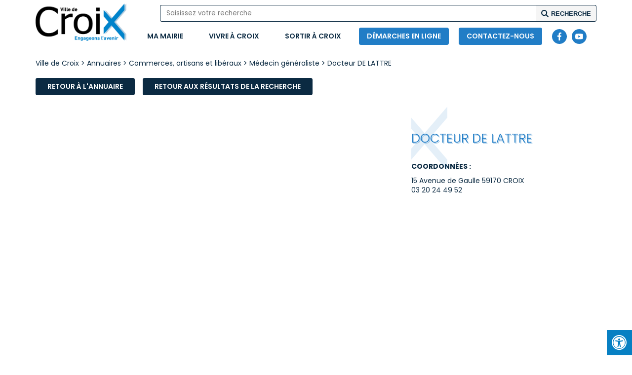

--- FILE ---
content_type: text/html; charset=UTF-8
request_url: https://www.ville-croix.fr/annuaire/docteur-de-lattre/
body_size: 11501
content:

<!doctype html>
<html lang="fr-FR">

<head>
	<meta charset="UTF-8">
	<title>Ville de Croix Docteur DE LATTRE - Ville de Croix</title>
	<meta name="viewport" content="width=device-width, initial-scale=1, maximum-scale=2.0">
	<link rel="profile" href="http://gmpg.org/xfn/11">
	<link rel="pingback" href="https://www.ville-croix.fr/xmlrpc.php">
	<meta name='robots' content='index, follow, max-image-preview:large, max-snippet:-1, max-video-preview:-1' />
	<style>img:is([sizes="auto" i], [sizes^="auto," i]) { contain-intrinsic-size: 3000px 1500px }</style>
	
<!-- Google Tag Manager for WordPress by gtm4wp.com -->
<script data-cfasync="false" data-pagespeed-no-defer>
	var gtm4wp_datalayer_name = "dataLayer";
	var dataLayer = dataLayer || [];
</script>
<!-- End Google Tag Manager for WordPress by gtm4wp.com -->
	<!-- This site is optimized with the Yoast SEO plugin v26.2 - https://yoast.com/wordpress/plugins/seo/ -->
	<link rel="canonical" href="https://www.ville-croix.fr/annuaire/docteur-de-lattre/" />
	<meta property="og:locale" content="fr_FR" />
	<meta property="og:type" content="article" />
	<meta property="og:title" content="Docteur DE LATTRE - Ville de Croix" />
	<meta property="og:url" content="https://www.ville-croix.fr/annuaire/docteur-de-lattre/" />
	<meta property="og:site_name" content="Ville de Croix" />
	<meta property="article:modified_time" content="2021-09-10T15:26:53+00:00" />
	<meta name="twitter:card" content="summary_large_image" />
	<!-- / Yoast SEO plugin. -->


<link rel='dns-prefetch' href='//maxcdn.bootstrapcdn.com' />
<link rel='stylesheet' id='wp-block-library-css' href='https://www.ville-croix.fr/wp-includes/css/dist/block-library/style.min.css?ver=6.8.3'  media='all' />
<style id='classic-theme-styles-inline-css' type='text/css'>
/*! This file is auto-generated */
.wp-block-button__link{color:#fff;background-color:#32373c;border-radius:9999px;box-shadow:none;text-decoration:none;padding:calc(.667em + 2px) calc(1.333em + 2px);font-size:1.125em}.wp-block-file__button{background:#32373c;color:#fff;text-decoration:none}
</style>
<style id='global-styles-inline-css' type='text/css'>
:root{--wp--preset--aspect-ratio--square: 1;--wp--preset--aspect-ratio--4-3: 4/3;--wp--preset--aspect-ratio--3-4: 3/4;--wp--preset--aspect-ratio--3-2: 3/2;--wp--preset--aspect-ratio--2-3: 2/3;--wp--preset--aspect-ratio--16-9: 16/9;--wp--preset--aspect-ratio--9-16: 9/16;--wp--preset--color--black: #000000;--wp--preset--color--cyan-bluish-gray: #abb8c3;--wp--preset--color--white: #ffffff;--wp--preset--color--pale-pink: #f78da7;--wp--preset--color--vivid-red: #cf2e2e;--wp--preset--color--luminous-vivid-orange: #ff6900;--wp--preset--color--luminous-vivid-amber: #fcb900;--wp--preset--color--light-green-cyan: #7bdcb5;--wp--preset--color--vivid-green-cyan: #00d084;--wp--preset--color--pale-cyan-blue: #8ed1fc;--wp--preset--color--vivid-cyan-blue: #0693e3;--wp--preset--color--vivid-purple: #9b51e0;--wp--preset--gradient--vivid-cyan-blue-to-vivid-purple: linear-gradient(135deg,rgba(6,147,227,1) 0%,rgb(155,81,224) 100%);--wp--preset--gradient--light-green-cyan-to-vivid-green-cyan: linear-gradient(135deg,rgb(122,220,180) 0%,rgb(0,208,130) 100%);--wp--preset--gradient--luminous-vivid-amber-to-luminous-vivid-orange: linear-gradient(135deg,rgba(252,185,0,1) 0%,rgba(255,105,0,1) 100%);--wp--preset--gradient--luminous-vivid-orange-to-vivid-red: linear-gradient(135deg,rgba(255,105,0,1) 0%,rgb(207,46,46) 100%);--wp--preset--gradient--very-light-gray-to-cyan-bluish-gray: linear-gradient(135deg,rgb(238,238,238) 0%,rgb(169,184,195) 100%);--wp--preset--gradient--cool-to-warm-spectrum: linear-gradient(135deg,rgb(74,234,220) 0%,rgb(151,120,209) 20%,rgb(207,42,186) 40%,rgb(238,44,130) 60%,rgb(251,105,98) 80%,rgb(254,248,76) 100%);--wp--preset--gradient--blush-light-purple: linear-gradient(135deg,rgb(255,206,236) 0%,rgb(152,150,240) 100%);--wp--preset--gradient--blush-bordeaux: linear-gradient(135deg,rgb(254,205,165) 0%,rgb(254,45,45) 50%,rgb(107,0,62) 100%);--wp--preset--gradient--luminous-dusk: linear-gradient(135deg,rgb(255,203,112) 0%,rgb(199,81,192) 50%,rgb(65,88,208) 100%);--wp--preset--gradient--pale-ocean: linear-gradient(135deg,rgb(255,245,203) 0%,rgb(182,227,212) 50%,rgb(51,167,181) 100%);--wp--preset--gradient--electric-grass: linear-gradient(135deg,rgb(202,248,128) 0%,rgb(113,206,126) 100%);--wp--preset--gradient--midnight: linear-gradient(135deg,rgb(2,3,129) 0%,rgb(40,116,252) 100%);--wp--preset--font-size--small: 13px;--wp--preset--font-size--medium: 20px;--wp--preset--font-size--large: 36px;--wp--preset--font-size--x-large: 42px;--wp--preset--spacing--20: 0.44rem;--wp--preset--spacing--30: 0.67rem;--wp--preset--spacing--40: 1rem;--wp--preset--spacing--50: 1.5rem;--wp--preset--spacing--60: 2.25rem;--wp--preset--spacing--70: 3.38rem;--wp--preset--spacing--80: 5.06rem;--wp--preset--shadow--natural: 6px 6px 9px rgba(0, 0, 0, 0.2);--wp--preset--shadow--deep: 12px 12px 50px rgba(0, 0, 0, 0.4);--wp--preset--shadow--sharp: 6px 6px 0px rgba(0, 0, 0, 0.2);--wp--preset--shadow--outlined: 6px 6px 0px -3px rgba(255, 255, 255, 1), 6px 6px rgba(0, 0, 0, 1);--wp--preset--shadow--crisp: 6px 6px 0px rgba(0, 0, 0, 1);}:where(.is-layout-flex){gap: 0.5em;}:where(.is-layout-grid){gap: 0.5em;}body .is-layout-flex{display: flex;}.is-layout-flex{flex-wrap: wrap;align-items: center;}.is-layout-flex > :is(*, div){margin: 0;}body .is-layout-grid{display: grid;}.is-layout-grid > :is(*, div){margin: 0;}:where(.wp-block-columns.is-layout-flex){gap: 2em;}:where(.wp-block-columns.is-layout-grid){gap: 2em;}:where(.wp-block-post-template.is-layout-flex){gap: 1.25em;}:where(.wp-block-post-template.is-layout-grid){gap: 1.25em;}.has-black-color{color: var(--wp--preset--color--black) !important;}.has-cyan-bluish-gray-color{color: var(--wp--preset--color--cyan-bluish-gray) !important;}.has-white-color{color: var(--wp--preset--color--white) !important;}.has-pale-pink-color{color: var(--wp--preset--color--pale-pink) !important;}.has-vivid-red-color{color: var(--wp--preset--color--vivid-red) !important;}.has-luminous-vivid-orange-color{color: var(--wp--preset--color--luminous-vivid-orange) !important;}.has-luminous-vivid-amber-color{color: var(--wp--preset--color--luminous-vivid-amber) !important;}.has-light-green-cyan-color{color: var(--wp--preset--color--light-green-cyan) !important;}.has-vivid-green-cyan-color{color: var(--wp--preset--color--vivid-green-cyan) !important;}.has-pale-cyan-blue-color{color: var(--wp--preset--color--pale-cyan-blue) !important;}.has-vivid-cyan-blue-color{color: var(--wp--preset--color--vivid-cyan-blue) !important;}.has-vivid-purple-color{color: var(--wp--preset--color--vivid-purple) !important;}.has-black-background-color{background-color: var(--wp--preset--color--black) !important;}.has-cyan-bluish-gray-background-color{background-color: var(--wp--preset--color--cyan-bluish-gray) !important;}.has-white-background-color{background-color: var(--wp--preset--color--white) !important;}.has-pale-pink-background-color{background-color: var(--wp--preset--color--pale-pink) !important;}.has-vivid-red-background-color{background-color: var(--wp--preset--color--vivid-red) !important;}.has-luminous-vivid-orange-background-color{background-color: var(--wp--preset--color--luminous-vivid-orange) !important;}.has-luminous-vivid-amber-background-color{background-color: var(--wp--preset--color--luminous-vivid-amber) !important;}.has-light-green-cyan-background-color{background-color: var(--wp--preset--color--light-green-cyan) !important;}.has-vivid-green-cyan-background-color{background-color: var(--wp--preset--color--vivid-green-cyan) !important;}.has-pale-cyan-blue-background-color{background-color: var(--wp--preset--color--pale-cyan-blue) !important;}.has-vivid-cyan-blue-background-color{background-color: var(--wp--preset--color--vivid-cyan-blue) !important;}.has-vivid-purple-background-color{background-color: var(--wp--preset--color--vivid-purple) !important;}.has-black-border-color{border-color: var(--wp--preset--color--black) !important;}.has-cyan-bluish-gray-border-color{border-color: var(--wp--preset--color--cyan-bluish-gray) !important;}.has-white-border-color{border-color: var(--wp--preset--color--white) !important;}.has-pale-pink-border-color{border-color: var(--wp--preset--color--pale-pink) !important;}.has-vivid-red-border-color{border-color: var(--wp--preset--color--vivid-red) !important;}.has-luminous-vivid-orange-border-color{border-color: var(--wp--preset--color--luminous-vivid-orange) !important;}.has-luminous-vivid-amber-border-color{border-color: var(--wp--preset--color--luminous-vivid-amber) !important;}.has-light-green-cyan-border-color{border-color: var(--wp--preset--color--light-green-cyan) !important;}.has-vivid-green-cyan-border-color{border-color: var(--wp--preset--color--vivid-green-cyan) !important;}.has-pale-cyan-blue-border-color{border-color: var(--wp--preset--color--pale-cyan-blue) !important;}.has-vivid-cyan-blue-border-color{border-color: var(--wp--preset--color--vivid-cyan-blue) !important;}.has-vivid-purple-border-color{border-color: var(--wp--preset--color--vivid-purple) !important;}.has-vivid-cyan-blue-to-vivid-purple-gradient-background{background: var(--wp--preset--gradient--vivid-cyan-blue-to-vivid-purple) !important;}.has-light-green-cyan-to-vivid-green-cyan-gradient-background{background: var(--wp--preset--gradient--light-green-cyan-to-vivid-green-cyan) !important;}.has-luminous-vivid-amber-to-luminous-vivid-orange-gradient-background{background: var(--wp--preset--gradient--luminous-vivid-amber-to-luminous-vivid-orange) !important;}.has-luminous-vivid-orange-to-vivid-red-gradient-background{background: var(--wp--preset--gradient--luminous-vivid-orange-to-vivid-red) !important;}.has-very-light-gray-to-cyan-bluish-gray-gradient-background{background: var(--wp--preset--gradient--very-light-gray-to-cyan-bluish-gray) !important;}.has-cool-to-warm-spectrum-gradient-background{background: var(--wp--preset--gradient--cool-to-warm-spectrum) !important;}.has-blush-light-purple-gradient-background{background: var(--wp--preset--gradient--blush-light-purple) !important;}.has-blush-bordeaux-gradient-background{background: var(--wp--preset--gradient--blush-bordeaux) !important;}.has-luminous-dusk-gradient-background{background: var(--wp--preset--gradient--luminous-dusk) !important;}.has-pale-ocean-gradient-background{background: var(--wp--preset--gradient--pale-ocean) !important;}.has-electric-grass-gradient-background{background: var(--wp--preset--gradient--electric-grass) !important;}.has-midnight-gradient-background{background: var(--wp--preset--gradient--midnight) !important;}.has-small-font-size{font-size: var(--wp--preset--font-size--small) !important;}.has-medium-font-size{font-size: var(--wp--preset--font-size--medium) !important;}.has-large-font-size{font-size: var(--wp--preset--font-size--large) !important;}.has-x-large-font-size{font-size: var(--wp--preset--font-size--x-large) !important;}
:where(.wp-block-post-template.is-layout-flex){gap: 1.25em;}:where(.wp-block-post-template.is-layout-grid){gap: 1.25em;}
:where(.wp-block-columns.is-layout-flex){gap: 2em;}:where(.wp-block-columns.is-layout-grid){gap: 2em;}
:root :where(.wp-block-pullquote){font-size: 1.5em;line-height: 1.6;}
</style>
<link rel='stylesheet' id='fontawsome-css' href='//maxcdn.bootstrapcdn.com/font-awesome/4.6.3/css/font-awesome.min.css?ver=1.0.5'  media='all' />
<link rel='stylesheet' id='sogo_accessibility-css' href='https://www.ville-croix.fr/wp-content/plugins/sogo-accessibility/public/css/sogo-accessibility-public.css?ver=1.0.5'  media='all' />
<link rel='stylesheet' id='cff-css' href='https://www.ville-croix.fr/wp-content/plugins/custom-facebook-feed/assets/css/cff-style.min.css?ver=4.3.4'  media='all' />
<link rel='stylesheet' id='sb-font-awesome-css' href='https://maxcdn.bootstrapcdn.com/font-awesome/4.7.0/css/font-awesome.min.css?ver=6.8.3'  media='all' />
<link rel='stylesheet' id='search-filter-plugin-styles-css' href='https://www.ville-croix.fr/wp-content/plugins/search-filter-pro/public/assets/css/search-filter.min.css?ver=2.5.21'  media='all' />
<link rel='stylesheet' id='newsletter-css' href='https://www.ville-croix.fr/wp-content/plugins/newsletter/style.css?ver=9.0.9'  media='all' />
<link rel='stylesheet' id='m-style-css' href='https://www.ville-croix.fr/wp-content/themes/ville-croix/style.css?ver=6.8.3'  media='all' />
<link rel='stylesheet' id='override-css' href='https://www.ville-croix.fr/wp-content/themes/ville-croix/assets/css/override.css?ver=6.8.3'  media='all' />
<script  src="https://www.ville-croix.fr/wp-includes/js/jquery/jquery.min.js?ver=3.7.1" id="jquery-core-js"></script>
<script  src="https://www.ville-croix.fr/wp-includes/js/jquery/jquery-migrate.min.js?ver=3.4.1" id="jquery-migrate-js"></script>
<script  src="https://www.ville-croix.fr/wp-content/plugins/flowpaper-lite-pdf-flipbook/assets/lity/lity.min.js" id="lity-js-js"></script>
<script type="text/javascript" id="search-filter-plugin-build-js-extra">
/* <![CDATA[ */
var SF_LDATA = {"ajax_url":"https:\/\/www.ville-croix.fr\/wp-admin\/admin-ajax.php","home_url":"https:\/\/www.ville-croix.fr\/","extensions":[]};
/* ]]> */
</script>
<script  src="https://www.ville-croix.fr/wp-content/plugins/search-filter-pro/public/assets/js/search-filter-build.min.js?ver=2.5.21" id="search-filter-plugin-build-js"></script>
<script  src="https://www.ville-croix.fr/wp-content/plugins/search-filter-pro/public/assets/js/chosen.jquery.min.js?ver=2.5.21" id="search-filter-plugin-chosen-js"></script>
<link rel="https://api.w.org/" href="https://www.ville-croix.fr/wp-json/" /><link rel="alternate" title="JSON" type="application/json" href="https://www.ville-croix.fr/wp-json/wp/v2/annuaire/2262" /><link rel="EditURI" type="application/rsd+xml" title="RSD" href="https://www.ville-croix.fr/xmlrpc.php?rsd" />
<meta name="generator" content="WordPress 6.8.3" />
<link rel='shortlink' href='https://www.ville-croix.fr/?p=2262' />
<link rel="alternate" title="oEmbed (JSON)" type="application/json+oembed" href="https://www.ville-croix.fr/wp-json/oembed/1.0/embed?url=https%3A%2F%2Fwww.ville-croix.fr%2Fannuaire%2Fdocteur-de-lattre%2F" />
<link rel="alternate" title="oEmbed (XML)" type="text/xml+oembed" href="https://www.ville-croix.fr/wp-json/oembed/1.0/embed?url=https%3A%2F%2Fwww.ville-croix.fr%2Fannuaire%2Fdocteur-de-lattre%2F&#038;format=xml" />

<!-- Google Tag Manager for WordPress by gtm4wp.com -->
<!-- GTM Container placement set to automatic -->
<script data-cfasync="false" data-pagespeed-no-defer type="text/javascript">
	var dataLayer_content = {"pagePostType":"annuaire","pagePostType2":"single-annuaire","pagePostAuthor":"admin_nous"};
	dataLayer.push( dataLayer_content );
</script>
<script data-cfasync="false" data-pagespeed-no-defer type="text/javascript">
(function(w,d,s,l,i){w[l]=w[l]||[];w[l].push({'gtm.start':
new Date().getTime(),event:'gtm.js'});var f=d.getElementsByTagName(s)[0],
j=d.createElement(s),dl=l!='dataLayer'?'&l='+l:'';j.async=true;j.src=
'//www.googletagmanager.com/gtm.js?id='+i+dl;f.parentNode.insertBefore(j,f);
})(window,document,'script','dataLayer','GTM-PJTK6XG7');
</script>
<!-- End Google Tag Manager for WordPress by gtm4wp.com --><link rel="icon" href="https://www.ville-croix.fr/wp-content/uploads/2021/07/cropped-favicon-croix-100x100.png" sizes="32x32" />
<link rel="icon" href="https://www.ville-croix.fr/wp-content/uploads/2021/07/cropped-favicon-croix-250x250.png" sizes="192x192" />
<link rel="apple-touch-icon" href="https://www.ville-croix.fr/wp-content/uploads/2021/07/cropped-favicon-croix-250x250.png" />
<meta name="msapplication-TileImage" content="https://www.ville-croix.fr/wp-content/uploads/2021/07/cropped-favicon-croix.png" />
	<script>
		(_axcb = window._axcb || []).push(function(sdk) {

			sdk.on("cookies:complete", function(choices) {

				// Overlay + Recaptcha
				document.querySelectorAll("[data-hide-on-vendor-consent]").forEach((el) => {
					const vendor = el.getAttribute("data-hide-on-vendor-consent");
					if (vendor.length > 0) {
						el.style.display = choices[vendor] ? "none" : "flex";
					} else {
						el.style.display = "none";
					}
				});
			});
		});
	</script>
</head>

<body class="wp-singular annuaire-template-default single single-annuaire postid-2262 wp-custom-logo wp-theme-ville-croix">

	
<!-- GTM Container placement set to automatic -->
<!-- Google Tag Manager (noscript) -->
				<noscript><iframe src="https://www.googletagmanager.com/ns.html?id=GTM-PJTK6XG7" height="0" width="0" style="display:none;visibility:hidden" aria-hidden="true"></iframe></noscript>
<!-- End Google Tag Manager (noscript) -->
	<div id="overlay"></div>

	
	
		<div id="page" class="site">

			<header class="header">

				
<section class="header-recherche">
    <div class="container">
        <div class="row">
            <div class="col-xs-12 pos">
                <form method="get" id="searchform" action="https://www.ville-croix.fr/">
                    <input type="text" value="" name="s" id="s" placeholder="Saisissez votre recherche" />
                    <input type="hidden" name="search-type" value="normal" />
                    <input name="submit" type="submit" value="Recherche" />
                </form>
            </div>
        </div>
    </div>
</section>
<section class="header-menu">
    <div class="container">
        <div class="row">
            <div class="col-xs-12 wrap">
                <a href="https://www.ville-croix.fr" target="_self" class="logo">
                                            <img src="https://www.ville-croix.fr/wp-content/uploads/2021/10/cropped-logo_hd.png" alt="Ville de Croix" />
                                    </a>
                <nav>
                    <div class="menu-main"><ul id="menu-header" class="menu accessibility_menu"><li id="menu-item-244" class="menu-item menu-item-type-custom menu-item-object-custom menu-item-has-children menu-item-244"><a href="#">Ma mairie</a>
<ul class="sub-menu">
	<li id="menu-item-250" class="menu-item menu-item-type-post_type menu-item-object-page menu-item-has-children menu-item-250"><a href="https://www.ville-croix.fr/conseil-municipal/">Conseil municipal</a>
	<ul class="sub-menu">
		<li id="menu-item-9786" class="menu-item menu-item-type-post_type menu-item-object-page menu-item-9786"><a href="https://www.ville-croix.fr/conseil-municipal/tribunes-dexpression-libre/">Tribunes d’expression libre</a></li>
	</ul>
</li>
	<li id="menu-item-8379" class="menu-item menu-item-type-post_type menu-item-object-page menu-item-8379"><a href="https://www.ville-croix.fr/actes/">Publication des actes</a></li>
	<li id="menu-item-9326" class="menu-item menu-item-type-post_type menu-item-object-page menu-item-has-children menu-item-9326"><a href="https://www.ville-croix.fr/services-municipaux/">Services municipaux</a>
	<ul class="sub-menu">
		<li id="menu-item-17834" class="menu-item menu-item-type-post_type menu-item-object-page menu-item-17834"><a href="https://www.ville-croix.fr/services-municipaux/etat-civil/">État civil</a></li>
	</ul>
</li>
	<li id="menu-item-251" class="menu-item menu-item-type-post_type menu-item-object-page menu-item-has-children menu-item-251"><a href="https://www.ville-croix.fr/emploi/">Emploi</a>
	<ul class="sub-menu">
		<li id="menu-item-252" class="menu-item menu-item-type-post_type menu-item-object-page menu-item-252"><a href="https://www.ville-croix.fr/emploi/la-ville-recrute/">La ville recrute</a></li>
		<li id="menu-item-253" class="menu-item menu-item-type-post_type menu-item-object-page menu-item-253"><a href="https://www.ville-croix.fr/emploi/autres-structures/">Autres structures</a></li>
	</ul>
</li>
	<li id="menu-item-5434" class="menu-item menu-item-type-post_type menu-item-object-page menu-item-5434"><a href="https://www.ville-croix.fr/marches-publics-2/">Marchés publics</a></li>
	<li id="menu-item-14898" class="menu-item menu-item-type-post_type menu-item-object-page menu-item-14898"><a href="https://www.ville-croix.fr/le-budget-de-la-ville/">Le budget de la ville</a></li>
	<li id="menu-item-261" class="menu-item menu-item-type-post_type menu-item-object-page menu-item-has-children menu-item-261"><a href="https://www.ville-croix.fr/democratie-participative/">Démocratie participative</a>
	<ul class="sub-menu">
		<li id="menu-item-9891" class="menu-item menu-item-type-post_type menu-item-object-page menu-item-9891"><a href="https://www.ville-croix.fr/democratie-participative/les-rencontres-croisiennes/">Les rencontres croisiennes</a></li>
		<li id="menu-item-260" class="menu-item menu-item-type-post_type menu-item-object-page menu-item-260"><a href="https://www.ville-croix.fr/democratie-participative/saint-pierre-citoyen/">Saint-Pierre Citoyen</a></li>
	</ul>
</li>
	<li id="menu-item-15424" class="menu-item menu-item-type-post_type menu-item-object-page menu-item-15424"><a href="https://www.ville-croix.fr/politique-de-la-ville/">Politique de la ville</a></li>
</ul>
</li>
<li id="menu-item-245" class="menu-item menu-item-type-custom menu-item-object-custom menu-item-has-children menu-item-245"><a href="#">Vivre à Croix</a>
<ul class="sub-menu">
	<li id="menu-item-384" class="menu-item menu-item-type-post_type menu-item-object-page menu-item-has-children menu-item-384"><a href="https://www.ville-croix.fr/enfance-jeunesse/">Enfance &#038; Jeunesse</a>
	<ul class="sub-menu">
		<li id="menu-item-385" class="menu-item menu-item-type-post_type menu-item-object-page menu-item-385"><a href="https://www.ville-croix.fr/enfance-jeunesse/petite-enfance/">Petite Enfance</a></li>
		<li id="menu-item-386" class="menu-item menu-item-type-post_type menu-item-object-page menu-item-386"><a href="https://www.ville-croix.fr/enfance-jeunesse/enseignement/">Enseignement</a></li>
		<li id="menu-item-388" class="menu-item menu-item-type-post_type menu-item-object-page menu-item-388"><a href="https://www.ville-croix.fr/enfance-jeunesse/loisirs-accueil-periscolaire/">Loisirs &#038; accueil périscolaire</a></li>
		<li id="menu-item-387" class="menu-item menu-item-type-post_type menu-item-object-page menu-item-387"><a href="https://www.ville-croix.fr/enfance-jeunesse/espace-jeunesse/">Espace jeunesse</a></li>
	</ul>
</li>
	<li id="menu-item-389" class="menu-item menu-item-type-post_type menu-item-object-page menu-item-has-children menu-item-389"><a href="https://www.ville-croix.fr/seniors/">Seniors</a>
	<ul class="sub-menu">
		<li id="menu-item-391" class="menu-item menu-item-type-post_type menu-item-object-page menu-item-391"><a href="https://www.ville-croix.fr/seniors/residences-van-gogh-les-ogiers/">Résidences Van Gogh / Les Ogiers</a></li>
		<li id="menu-item-390" class="menu-item menu-item-type-post_type menu-item-object-page menu-item-390"><a href="https://www.ville-croix.fr/seniors/etablissements-prives/">Etablissements privés</a></li>
		<li id="menu-item-392" class="menu-item menu-item-type-post_type menu-item-object-page menu-item-392"><a href="https://www.ville-croix.fr/seniors/services-aux-aines/">Services aux aînés</a></li>
	</ul>
</li>
	<li id="menu-item-393" class="menu-item menu-item-type-post_type menu-item-object-page menu-item-393"><a href="https://www.ville-croix.fr/solidarite/">Solidarité – CCAS</a></li>
	<li id="menu-item-394" class="menu-item menu-item-type-post_type menu-item-object-page menu-item-has-children menu-item-394"><a href="https://www.ville-croix.fr/sports/">Sports</a>
	<ul class="sub-menu">
		<li id="menu-item-395" class="menu-item menu-item-type-post_type menu-item-object-page menu-item-395"><a href="https://www.ville-croix.fr/sports/le-sport-a-croix/">Le sport à Croix</a></li>
		<li id="menu-item-396" class="menu-item menu-item-type-post_type menu-item-object-page menu-item-396"><a href="https://www.ville-croix.fr/sports/piscine-municipale/">Piscine municipale</a></li>
	</ul>
</li>
	<li id="menu-item-452" class="menu-item menu-item-type-post_type menu-item-object-page menu-item-has-children menu-item-452"><a href="https://www.ville-croix.fr/mobilite/">Mobilité</a>
	<ul class="sub-menu">
		<li id="menu-item-455" class="menu-item menu-item-type-post_type menu-item-object-page menu-item-455"><a href="https://www.ville-croix.fr/mobilite/stationnement/">Stationnement</a></li>
		<li id="menu-item-454" class="menu-item menu-item-type-post_type menu-item-object-page menu-item-454"><a href="https://www.ville-croix.fr/mobilite/transports-en-commun/">Transports en commun</a></li>
		<li id="menu-item-453" class="menu-item menu-item-type-post_type menu-item-object-page menu-item-453"><a href="https://www.ville-croix.fr/mobilite/mobilite-douce/">Mobilité douce</a></li>
	</ul>
</li>
	<li id="menu-item-4767" class="menu-item menu-item-type-post_type menu-item-object-page menu-item-has-children menu-item-4767"><a href="https://www.ville-croix.fr/proprete/">Propreté</a>
	<ul class="sub-menu">
		<li id="menu-item-451" class="menu-item menu-item-type-post_type menu-item-object-page menu-item-451"><a href="https://www.ville-croix.fr/proprete/collecte-des-dechets/">Collecte des déchets</a></li>
		<li id="menu-item-11765" class="menu-item menu-item-type-post_type menu-item-object-page menu-item-11765"><a href="https://www.ville-croix.fr/proprete/les-points-dapport-volontaire-pav/">Les Points d’Apport Volontaire (PAV)</a></li>
		<li id="menu-item-450" class="menu-item menu-item-type-post_type menu-item-object-page menu-item-450"><a href="https://www.ville-croix.fr/proprete/decheterie/">Déchèteries – encombrants</a></li>
		<li id="menu-item-449" class="menu-item menu-item-type-post_type menu-item-object-page menu-item-449"><a href="https://www.ville-croix.fr/proprete/dechets-verts/">Déchets verts</a></li>
	</ul>
</li>
	<li id="menu-item-13556" class="menu-item menu-item-type-post_type menu-item-object-page menu-item-has-children menu-item-13556"><a href="https://www.ville-croix.fr/securite/">Sécurité</a>
	<ul class="sub-menu">
		<li id="menu-item-13557" class="menu-item menu-item-type-post_type menu-item-object-page menu-item-13557"><a href="https://www.ville-croix.fr/securite/police-municipale-%c2%b7-cameras/">Police Municipale · Caméras</a></li>
	</ul>
</li>
	<li id="menu-item-479" class="menu-item menu-item-type-post_type menu-item-object-page menu-item-has-children menu-item-479"><a href="https://www.ville-croix.fr/urbanisme/">Habitat – Urbanisme</a>
	<ul class="sub-menu">
		<li id="menu-item-6223" class="menu-item menu-item-type-post_type menu-item-object-page menu-item-6223"><a href="https://www.ville-croix.fr/urbanisme/amenagement-habitat-hygiene/">Aménagement, Habitat-Hygiène</a></li>
		<li id="menu-item-5640" class="menu-item menu-item-type-post_type menu-item-object-page menu-item-5640"><a href="https://www.ville-croix.fr/urbanisme/occupation-du-domaine-public/">Occupation du Domaine Public</a></li>
		<li id="menu-item-7620" class="menu-item menu-item-type-post_type menu-item-object-page menu-item-7620"><a href="https://www.ville-croix.fr/urbanisme/plan-de-reference-urbain-pru/">Plan de référence Urbain (PRU)</a></li>
		<li id="menu-item-13546" class="menu-item menu-item-type-post_type menu-item-object-page menu-item-13546"><a href="https://www.ville-croix.fr/urbanisme/antennes-relais-dim/">Antennes Relais • DIM</a></li>
		<li id="menu-item-7789" class="menu-item menu-item-type-post_type menu-item-object-page menu-item-7789"><a href="https://www.ville-croix.fr/urbanisme/travaux/">Travaux</a></li>
		<li id="menu-item-18463" class="menu-item menu-item-type-post_type menu-item-object-page menu-item-18463"><a href="https://www.ville-croix.fr/urbanisme/viabilite-hivernale/">Viabilité hivernale</a></li>
		<li id="menu-item-5647" class="menu-item menu-item-type-post_type menu-item-object-page menu-item-5647"><a href="https://www.ville-croix.fr/urbanisme/action-anti-tags/">Action Anti-Tags</a></li>
	</ul>
</li>
	<li id="menu-item-475" class="menu-item menu-item-type-post_type menu-item-object-page menu-item-has-children menu-item-475"><a href="https://www.ville-croix.fr/achats/">Vie économique</a>
	<ul class="sub-menu">
		<li id="menu-item-478" class="menu-item menu-item-type-post_type menu-item-object-page menu-item-478"><a href="https://www.ville-croix.fr/achats/commercants/">Informations</a></li>
		<li id="menu-item-477" class="menu-item menu-item-type-post_type menu-item-object-page menu-item-477"><a href="https://www.ville-croix.fr/achats/marches/">Marchés</a></li>
		<li id="menu-item-476" class="menu-item menu-item-type-post_type menu-item-object-page menu-item-476"><a href="https://www.ville-croix.fr/achats/braderies/">Braderies</a></li>
	</ul>
</li>
	<li id="menu-item-474" class="menu-item menu-item-type-post_type menu-item-object-page menu-item-474"><a href="https://www.ville-croix.fr/associations/">Associations</a></li>
</ul>
</li>
<li id="menu-item-246" class="menu-item menu-item-type-custom menu-item-object-custom menu-item-has-children menu-item-246"><a href="#">Sortir à Croix</a>
<ul class="sub-menu">
	<li id="menu-item-399" class="menu-item menu-item-type-post_type menu-item-object-page menu-item-has-children menu-item-399"><a href="https://www.ville-croix.fr/action-culturelle/">Action culturelle</a>
	<ul class="sub-menu">
		<li id="menu-item-7815" class="menu-item menu-item-type-post_type menu-item-object-page menu-item-7815"><a href="https://www.ville-croix.fr/action-culturelle/ca-tourne-a-croix/">Ça tourne à Croix !</a></li>
		<li id="menu-item-6426" class="menu-item menu-item-type-post_type menu-item-object-page menu-item-6426"><a href="https://www.ville-croix.fr/action-culturelle/billetterie-en-ligne/">Billetterie en ligne</a></li>
	</ul>
</li>
	<li id="menu-item-7819" class="menu-item menu-item-type-post_type menu-item-object-page menu-item-has-children menu-item-7819"><a href="https://www.ville-croix.fr/tourisme/">Tourisme</a>
	<ul class="sub-menu">
		<li id="menu-item-416" class="menu-item menu-item-type-post_type menu-item-object-page menu-item-416"><a href="https://www.ville-croix.fr/tourisme/patrimoine/">Patrimoine</a></li>
		<li id="menu-item-415" class="menu-item menu-item-type-post_type menu-item-object-page menu-item-415"><a href="https://www.ville-croix.fr/tourisme/parcs-jardins/">Parcs &#038; jardins</a></li>
	</ul>
</li>
	<li id="menu-item-405" class="menu-item menu-item-type-post_type menu-item-object-page menu-item-has-children menu-item-405"><a href="https://www.ville-croix.fr/conservatoire/">Conservatoire</a>
	<ul class="sub-menu">
		<li id="menu-item-404" class="menu-item menu-item-type-post_type menu-item-object-page menu-item-404"><a href="https://www.ville-croix.fr/conservatoire/inscriptions/">Inscriptions 2025-2026</a></li>
	</ul>
</li>
	<li id="menu-item-417" class="menu-item menu-item-type-post_type menu-item-object-page menu-item-417"><a href="https://www.ville-croix.fr/bibliotheque-municipale/">Bibliothèque pour tous</a></li>
	<li id="menu-item-414" class="menu-item menu-item-type-post_type menu-item-object-page menu-item-414"><a href="https://www.ville-croix.fr/mjc-cs/">MJC / CS</a></li>
</ul>
</li>
</ul></div>                    <div class="menu-buttons"><ul id="menu-boutons-menu" class="menu accessibility_menu"><li id="menu-item-928" class="menu-item menu-item-type-post_type menu-item-object-page menu-item-928"><a href="https://www.ville-croix.fr/demarches-en-ligne/">Démarches en ligne</a></li>
<li id="menu-item-927" class="menu-item menu-item-type-post_type menu-item-object-page menu-item-927"><a href="https://www.ville-croix.fr/contact/">Contactez-nous</a></li>
</ul></div>                    <div class="social">
                                                    <a href="https://fr-fr.facebook.com/villedecroix/" target="_blank" rel="nofollow noopener" title="facebook">
                                <svg id="f66117b2-987a-4eb8-9edc-45e88cb72d6d" data-name="Calque 1" xmlns="http://www.w3.org/2000/svg" width="28" height="28" viewBox="0 0 28 28"><g id="fec3e8c4-f7a8-4822-9ffa-4f01db1ff20d" data-name="Groupe 310"><circle id="b9b80fa2-48e8-4cc3-8592-03358ea9ed02" data-name="Ellipse 93" cx="14" cy="14" r="14" style="fill:#217dc6"/><path id="be06a06d-bbfe-4b73-9a1f-096aeb8a5da2" data-name="facebook" d="M16.4,8.94h1.4V6.54a13.4,13.4,0,0,0-2-.1c-2,0-3.3,1.2-3.3,3.5V12H10.3v2.7h2.2v6.7h2.7v-6.7h2.1l.3-2.7H15.2v-1.8c-.1-.7.1-1.3,1.2-1.3Z" transform="translate(0 -0.04)" style="fill:#fff"/></g></svg>                            </a>
                                                                                                                                                    <a href="https://www.youtube.com/channel/UCibpD6AxSy-9fBZBc8jIEzg" target="_blank" rel="nofollow noopener" title="youtube">
                                <svg id="eeed9b4e-d34c-469b-83a9-a3cad2189c69" data-name="Calque 1" xmlns="http://www.w3.org/2000/svg" width="28" height="28" viewBox="0 0 28 28"><g id="f297e287-69dc-4d0a-9f94-f661dd1d4990" data-name="Groupe 311"><circle id="be3161d2-112b-4234-9aa6-20f038214139" data-name="Ellipse 95" cx="14" cy="14" r="14" style="fill:#217dc6"/><g id="a1754858-dea9-43b0-8383-a66c1aaa0630" data-name="Groupe 215"><path id="b979788f-68e2-4c95-aa66-4f8cceed554e" data-name="Tracé 648" d="M21.14,10.32A1.89,1.89,0,0,0,19.84,9,56.22,56.22,0,0,0,8.24,9a2.1,2.1,0,0,0-1.3,1.3,15,15,0,0,0-.4,3.7,21.86,21.86,0,0,0,.3,3.6,1.89,1.89,0,0,0,1.3,1.3,56.33,56.33,0,0,0,5.8.3,56.33,56.33,0,0,0,5.8-.3,2.1,2.1,0,0,0,1.3-1.3,21.86,21.86,0,0,0,.3-3.6A15.06,15.06,0,0,0,21.14,10.32Z" transform="translate(0 -0.04)" style="fill:#fff"/><path id="ecc82972-a721-4d5c-b175-44692da069f4" data-name="Tracé 649" d="M12.44,16.22l3.9-2.2-3.9-2.2Z" transform="translate(0 -0.04)" style="fill:#217dc6"/></g></g></svg>                            </a>
                                            </div>
                </nav>
            </div>
        </div>
    </div>
</section>
			</header>

			<div id="primary" class="content-area">
				<main id="main" role="main" class="">
				
<div class="page-content single-annuaire ">
    <!-- get_template_part('templates/partials/introduction'); -->
    <section class="introduction-content">
        <div class="container">
            <div class="row">
                <div class="col-xs-12">
                    <!-- Breadcrumb NavXT 7.4.1 -->
<span property="itemListElement" typeof="ListItem"><a property="item" typeof="WebPage" title="Go to Ville de Croix." href="https://www.ville-croix.fr" class="home" ><span property="name">Ville de Croix</span></a><meta property="position" content="1"></span> &gt; <span property="itemListElement" typeof="ListItem"><a property="item" typeof="WebPage" title="Go to Annuaires." href="https://www.ville-croix.fr/annuaires/" class="annuaire-root post post-annuaire" ><span property="name">Annuaires</span></a><meta property="position" content="2"></span> &gt; <span property="itemListElement" typeof="ListItem"><a property="item" typeof="WebPage" title="Go to the Commerces, artisans et libéraux Type archives." href="https://www.ville-croix.fr/annuaire_type/commerces-artisans-et-liberaux/" class="taxonomy annuaire_type" ><span property="name">Commerces, artisans et libéraux</span></a><meta property="position" content="3"></span> &gt; <span property="itemListElement" typeof="ListItem"><a property="item" typeof="WebPage" title="Go to the Médecin généraliste Type archives." href="https://www.ville-croix.fr/annuaire_type/medecin-generaliste/" class="taxonomy annuaire_type" ><span property="name">Médecin généraliste</span></a><meta property="position" content="4"></span> &gt; <span property="itemListElement" typeof="ListItem"><span property="name" class="post post-annuaire current-item">Docteur DE LATTRE</span><meta property="url" content="https://www.ville-croix.fr/annuaire/docteur-de-lattre/"><meta property="position" content="5"></span>                </div>
            </div>
			<div class="row">
				<div style="padding-left: 1rem; display: flex; align-items: center; justify-content: center">
					<a class="btn" href="https://www.ville-croix.fr/annuaire">Retour à l'annuaire</a>
					<a class='btn btn-back' style="margin-left: 16px;" href="https://www.ville-croix.fr" >Retour aux résultats de la recherche</a>
				</div>
			</div>
        </div>
    </section>

    <div class="layout">
                                    <section class="layout-carte-tableau">
    <div class="container">
        <div class="row">
            <div class="col-xs-12 col-sm-6 col-md-7 col-carte">
                <iframe src="https://www.google.com/maps/embed?pb=!1m18!1m12!1m3!1d2528.1681476168847!2d3.15572391580715!3d50.67970377950767!2m3!1f0!2f0!3f0!3m2!1i1024!2i768!4f13.1!3m3!1m2!1s0x47c328ff39ce30f7%3A0x1127d67ecfd5845c!2s15%20Av.%20du%20G%C3%A9n%C3%A9ral%20de%20Gaulle%2C%2059170%20Croix!5e0!3m2!1sfr!2sfr!4v1631024250951!5m2!1sfr!2sfr" width="600" height="450" style="border:0;" allowfullscreen="" loading="lazy"></iframe>            </div>
            <div class="col-xs-12 col-sm-6 col-md-5 col-content">
                                    <h3 class="text-align-left under">Docteur DE LATTRE</h3>
                                                    <div class="content">
                        <p><strong>COORDONNÉES :</strong></p>
<p>15 Avenue de Gaulle 59170 CROIX<br />
<span class="telephone">03 20 24 49 52</span></p>
                    </div>
                                                            </div>
        </div>
    </div>
</section>
            </div></div>


</main><!-- #main -->
</div><!-- #primary -->

<footer class="footer" role="contentinfo">

    
<section class="footer-newsletter">
    <div class="container">
        <div class="row">
            <div class="col-xs-12 text-align-center">
                <h2 class="titre">Newsletter</h2>
                <p>Pour être informé de l’actualité et des évènements sur Croix, <br>inscrivez-vous à notre newsletter !</p>
                <div class="tnp tnp-subscription">
                    <form method="post" action="https://www.ville-croix.fr/?na=s">

                        <input type="hidden" name="nlang" value="">
                        <div class="tnp-field tnp-field-email"><label for="tnp-email">E-mail</label>
                            <input class="tnp-email" type="email" name="ne" value="" required>
                        </div>
                        <div class="tnp-field tnp-privacy-field"><label><input type="checkbox" name="ny" required class="tnp-privacy"> En continuant, vous acceptez la politique de confidentialité</label></div>
                        <div class="tnp-field tnp-field-button"><input class="tnp-submit" type="submit" value="S'abonner">
                        </div>
                    </form>
                </div>

            </div>
        </div>
    </div>
</section>
<section class="footer-infos">
    <div class="container">
        <div class="row">
            <div class="col-xs-12 col-sm-6 col-md-3 col-1">
                                <img class="logo" src="https://www.ville-croix.fr/wp-content/uploads/2021/09/logo-ville-croix-blanc.png" alt="Ville de Croix" />
                <div class="adresse">
                    <p><strong>Mairie de Croix</strong><br />187, rue Jean Jaurès<br />
                        59170&nbsp;Croix</p>
                </div>
                <div class="tel">
                    <a href="tel:0320285252">03 20 28 52 52</a>                </div>
                <div class="social">
                    <span class="before">Retrouvez-nous sur </span>
                                            <a href="https://fr-fr.facebook.com/villedecroix/" target="_blank" rel="nofollow noopener" title="facebook">
                            <svg xmlns="http://www.w3.org/2000/svg" width="28" height="28" viewBox="0 0 28 28">
  <g id="Groupe_310" data-name="Groupe 310" transform="translate(-351 -3077.957)">
    <circle id="Ellipse_93" data-name="Ellipse 93" cx="14" cy="14" r="14" transform="translate(351 3077.957)" fill="#fff"/>
    <path id="facebook" d="M12.318,2.491h1.369V.106a17.683,17.683,0,0,0-2-.106C9.718,0,8.366,1.242,8.366,3.524v2.1H6.187V8.291H8.366V15h2.671V8.292h2.091l.332-2.666H11.036V3.789c0-.771.208-1.3,1.282-1.3Z" transform="translate(355.063 3084.457)" fill="#217dc6"/>
  </g>
</svg>
                        </a>
                                                                                                                            <a href="https://www.youtube.com/channel/UCibpD6AxSy-9fBZBc8jIEzg" target="_blank" rel="nofollow noopener" title="youtube">
                            <svg xmlns="http://www.w3.org/2000/svg" width="28" height="28" viewBox="0 0 28 28">
  <g data-name="Groupe 311" transform="translate(-389 -3077.957)">
    <circle id="Ellipse_95" data-name="Ellipse 95" cx="14" cy="14" r="14" transform="translate(389 3077.957)" fill="#fff"/>
    <g id="Groupe_215" data-name="Groupe 215" transform="translate(387.535 3277.675)">
      <path id="Tracé_648" data-name="Tracé 648" d="M22.618-189.357a1.876,1.876,0,0,0-1.32-1.329A44.327,44.327,0,0,0,15.465-191a44.327,44.327,0,0,0-5.833.314,1.876,1.876,0,0,0-1.32,1.329A19.678,19.678,0,0,0,8-185.74a19.678,19.678,0,0,0,.312,3.617,1.876,1.876,0,0,0,1.32,1.329,44.329,44.329,0,0,0,5.833.314,44.329,44.329,0,0,0,5.833-.314,1.876,1.876,0,0,0,1.32-1.329,19.678,19.678,0,0,0,.312-3.617A19.678,19.678,0,0,0,22.618-189.357Z" fill="#217dc6"/>
      <path id="Tracé_649" data-name="Tracé 649" d="M78-150.729l3.9-2.22-3.9-2.22Z" transform="translate(-64.062 -32.792)" fill="#fff"/>
    </g>
  </g>
</svg>
                        </a>
                                    </div>
            </div>
            <div class="col-xs-12 col-sm-6 col-md-3 col-2">
                <nav>
                    <div class="menu-footer"><ul id="menu-footer" class="menu accessibility_menu"><li id="menu-item-2893" class="menu-item menu-item-type-post_type menu-item-object-page menu-item-2893"><a href="https://www.ville-croix.fr/mentions-legales/">Mentions légales</a></li>
<li id="menu-item-4773" class="menu-item menu-item-type-post_type menu-item-object-page menu-item-4773"><a href="https://www.ville-croix.fr/contact/">Contact</a></li>
<li id="menu-item-5182" class="menu-item menu-item-type-post_type menu-item-object-page menu-item-privacy-policy menu-item-5182"><a rel="privacy-policy" href="https://www.ville-croix.fr/politique-de-confidentialite/">Politique de confidentialité</a></li>
</ul></div>                </nav>
            </div>
            <div class="col-xs-12 col-sm-12 col-md-6 col-3">
                <p><span style="font-size: 14pt"><strong>Horaires d’ouverture</strong></span></p>
<p><strong>Accueil Général et services au public :</strong><br />
Du mardi au vendredi de <strong>8h30</strong> à <strong>12h</strong> puis de <strong>13h30</strong> à <strong>17h</strong> ;<br />
le samedi de <strong>8h30</strong> à <strong>12h</strong>.</p>
<p><strong>CCAS :<br />
</strong>Le lundi de <strong>13h30</strong> à <strong>17h </strong>;<br />
du mardi au vendredi de <strong>8h30</strong> à <strong>12h</strong> puis de <strong>13h30</strong> à <strong>17h</strong>.</p>
            </div>
        </div>
    </div>
</section>
<section class="footer-mentions">
    <div class="container">
        <div class="row">
            <div class="col-xs-12">
                <ul>
                    <li>Ville de Croix 2022</li>
                    <li>Tous droits réservés</li>
                    <li><a href="https://www.nouslagence.com/" target="_blank" title="Nous l'agence" rel="nofollow noreferrer">Réalisé par : <img src="https://www.nouslagence.com/logo/nous-l-agence-logo-blanc.png" alt="Nous l'agence"/></a></li>
                </ul>
            </div>
        </div>
    </div>
</section>
</footer><!-- #colophon -->
</div><!-- #page -->
<script type="speculationrules">
{"prefetch":[{"source":"document","where":{"and":[{"href_matches":"\/*"},{"not":{"href_matches":["\/wp-*.php","\/wp-admin\/*","\/wp-content\/uploads\/*","\/wp-content\/*","\/wp-content\/plugins\/*","\/wp-content\/themes\/ville-croix\/*","\/*\\?(.+)"]}},{"not":{"selector_matches":"a[rel~=\"nofollow\"]"}},{"not":{"selector_matches":".no-prefetch, .no-prefetch a"}}]},"eagerness":"conservative"}]}
</script>
<!-- Custom Facebook Feed JS -->
<script type="text/javascript">var cffajaxurl = "https://www.ville-croix.fr/wp-admin/admin-ajax.php";
var cfflinkhashtags = "true";
</script>
<style>
    

            #open_sogoacc {
                background: #0780C3;
                color: #FFF;
                border-bottom: 1px solid #0780C3;
                border-right: 1px solid #0780C3;
            }

            #close_sogoacc {
                background: #0780C3;
                color: #fff;
            }

            #sogoacc div#sogo_font_a button {
                color: #0780C3;

            }

            body.sogo_readable_font * {
                font-family: "Arial", sans-serif !important;
            }

            body.sogo_underline_links a {
                text-decoration: underline !important;
            }

    

</style>


<div id="sogo_overlay"></div>

<button id="open_sogoacc"
   aria-label="Press &quot;Alt + A&quot; to open\close the accessibility menu"
   tabindex="1"
   accesskey="a" class="bottomright toggle_sogoacc"><i style="font-size: 30px" class="fa fa-universal-access"  ></i></button>
<div id="sogoacc" class="bottomright">
    <div id="close_sogoacc"
         class="toggle_sogoacc">Accessibilité</div>
    <div class="sogo-btn-toolbar" role="toolbar">
        <div class="sogo-btn-group">
						                <button type="button" id="b_n_c" class="btn btn-default">
                    <span class="sogo-icon-black_and_white" aria-hidden="true"></span>
					V&B</button>
						                <button type="button" id="contrasts"
                        data-css="https://www.ville-croix.fr/wp-content/plugins/sogo-accessibility/public//css/sogo_contrasts.css"
                        class="btn btn-default">
                    <span class="sogo-icon sogo-icon-black" aria-hidden="true"></span>
					Contraste en noir </button>
						                <button type="button" id="contrasts_white"
                        data-css="https://www.ville-croix.fr/wp-content/plugins/sogo-accessibility/public//css/sogo_contrasts_white.css"
                        class="btn btn-default">
                    <span class="sogo-icon-white" aria-hidden="true"></span>
					Contraste en blanc</button>
						                <button type="button" id="animation_off" class="btn btn-default" >
                    <span class="sogo-icon-flash" aria-hidden="true"></span>
					Stopper le mouvement</button>
						                <button type="button" id="readable_font" class="btn btn-default">
                    <span class="sogo-icon-font" aria-hidden="true"></span>
					Police lisible</button>
						                <button type="button" id="underline_links" class="btn btn-default">
                    <span class="sogo-icon-link" aria-hidden="true"></span>
					Souligner les liens</button>
			

        </div>
        <div id="sogo_font_a" class="sogo-btn-group clearfix">
            <button id="sogo_a1" data-size="1" type="button"
                    class="btn btn-default " aria-label="Press to increase font size">A</button>
            <button id="sogo_a2" data-size="1.1" type="button"
                    class="btn btn-default" Press to increase font size">A</button>
            <button id="sogo_a3" data-size="1.4" type="button"
                    class="btn btn-default" Press to increase font size">A</button>
        </div>
        <div class="accessibility-info">

            <div><a   id="sogo_accessibility"
                    href="#"><i aria-hidden="true" class="fa fa-times-circle-o red " ></i>annuler l'accessibilité                </a>
            </div>
            <div>
													            </div>


        </div>


    </div>
	        <div class="sogo-logo">
            <a target="_blank" href="https://pluginsmarket.com/downloads/accessibility-plugin/"
               title="Provided by sogo.co.il">
                <span>Fourni par :</span>
                <img src="https://www.ville-croix.fr/wp-content/plugins/sogo-accessibility/public/css/sogo-logo.png" alt="sogo logo"/>

            </a>
        </div>
	</div><script  src="https://www.ville-croix.fr/wp-content/plugins/sogo-accessibility/public/js/navigation.js?ver=1.0.5" id="sogo_accessibility.navigation-js"></script>
<script  src="https://www.ville-croix.fr/wp-content/plugins/sogo-accessibility/public/js/sogo-accessibility-public.js?ver=1.0.5" id="sogo_accessibility-js"></script>
<script  src="https://www.ville-croix.fr/wp-content/plugins/custom-facebook-feed/assets/js/cff-scripts.min.js?ver=4.3.4" id="cffscripts-js"></script>
<script  src="https://www.ville-croix.fr/wp-includes/js/jquery/ui/core.min.js?ver=1.13.3" id="jquery-ui-core-js"></script>
<script  src="https://www.ville-croix.fr/wp-includes/js/jquery/ui/datepicker.min.js?ver=1.13.3" id="jquery-ui-datepicker-js"></script>
<script  id="jquery-ui-datepicker-js-after">
/* <![CDATA[ */
jQuery(function(jQuery){jQuery.datepicker.setDefaults({"closeText":"Fermer","currentText":"Aujourd\u2019hui","monthNames":["janvier","f\u00e9vrier","mars","avril","mai","juin","juillet","ao\u00fbt","septembre","octobre","novembre","d\u00e9cembre"],"monthNamesShort":["Jan","F\u00e9v","Mar","Avr","Mai","Juin","Juil","Ao\u00fbt","Sep","Oct","Nov","D\u00e9c"],"nextText":"Suivant","prevText":"Pr\u00e9c\u00e9dent","dayNames":["dimanche","lundi","mardi","mercredi","jeudi","vendredi","samedi"],"dayNamesShort":["dim","lun","mar","mer","jeu","ven","sam"],"dayNamesMin":["D","L","M","M","J","V","S"],"dateFormat":"d MM yy","firstDay":1,"isRTL":false});});
/* ]]> */
</script>
<script  src="https://www.ville-croix.fr/wp-content/themes/ville-croix/js/lightbox.js?ver=2021" id="lightbox-script-js"></script>
<script  src="https://www.ville-croix.fr/wp-content/themes/ville-croix/js/slick.min.js?ver=2021" id="slick-script-js"></script>
<script  src="https://www.ville-croix.fr/wp-content/themes/ville-croix/js/fancybox.js?ver=2021" id="fancybox-script-js"></script>
<script  src="https://www.ville-croix.fr/wp-content/themes/ville-croix/js/functions.js?ver=2021" id="custom-script-js"></script>
<script type="text/javascript" id="newsletter-js-extra">
/* <![CDATA[ */
var newsletter_data = {"action_url":"https:\/\/www.ville-croix.fr\/wp-admin\/admin-ajax.php"};
/* ]]> */
</script>
<script  src="https://www.ville-croix.fr/wp-content/plugins/newsletter/main.js?ver=9.0.9" id="newsletter-js"></script>
</body>
    <script type="text/javascript" src="https://www.billetweb.fr/js/export.js"></script>
</html>

--- FILE ---
content_type: image/svg+xml
request_url: https://www.ville-croix.fr/wp-content/themes/ville-croix/assets/img/under-title.svg
body_size: 407
content:
<svg id="b15323be-8c30-4404-98c4-dad8b102b7d7" data-name="Calque 1" xmlns="http://www.w3.org/2000/svg" width="72.6" height="130" viewBox="0 0 72.6 130"><path id="fb8621d0-407e-452d-aa80-f4a5c15fb802" data-name="Tracé 698" d="M72.6,0,26.73,53.82,0,22.53V44.88L17.17,65,0,85.12v22.35L26.73,76.18,72.6,130V107.56L36.21,65,72.6,22.35Z" style="fill:#217dc6;isolation:isolate;opacity:0.12399999797344208"/></svg>